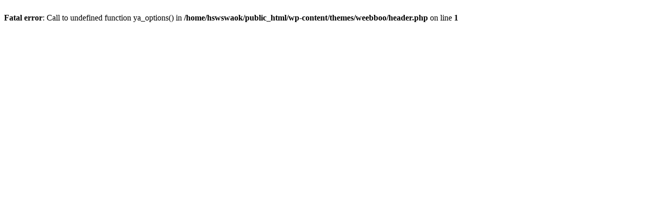

--- FILE ---
content_type: text/html; charset=UTF-8
request_url: http://maylocnuocviet.vn/4-most-basic-ways-to-get-the-most-effective-college-experience-2/
body_size: 160
content:

<br />
<b>Fatal error</b>:  Call to undefined function ya_options() in <b>/home/hswswaok/public_html/wp-content/themes/weebboo/header.php</b> on line <b>1</b><br />
